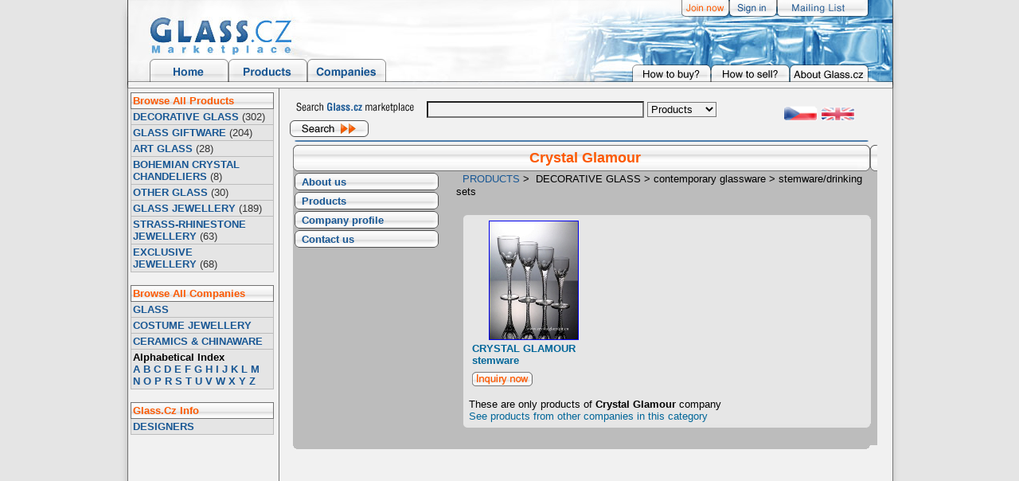

--- FILE ---
content_type: text/html
request_url: https://glass.cz/profile_group.asp?idag=001018001&b1=359&lev=3&lang=en&idcomp=3071
body_size: 4777
content:

<HTML><HEAD><TITLE>GLASS.cz Market Place - czech (bohemian) crystal glass, glass beads and jewellery manufacturers and exporters</TITLE>
<META NAME="ROBOTS" CONTENT="INDEX,FOLLOW">

<meta NAME="Keywords" CONTENT="bohemia; crystal glass; art glass; glass; chandeliers; crystal chandeliers; glass gifts; jewellery; jewelry; manufacturers; glass flowers; glass figures; glass engraving; costume jewelry;">
<meta NAME="Description" CONTENT="bohemia; crystal glass; art glass; glass; chandeliers; crystal chandeliers; glass gifts; jewellery; jewelry; manufacturers; glass flowers; glass figures; glass engraving; costume jewelry;">
<meta http-equiv="Content-Language" content="cs">
<meta http-equiv="Content-Type" content="text/html; charset=windows-1250">
<meta NAME="Category" CONTENT="homepage">
<meta NAME="Locale" CONTENT="cz">
<link rel="stylesheet" type="text/css" href="styles.css">
</HEAD>
<BODY bgColor=#ffffff leftMargin=0 topMargin=0 marginheight="0" marginwidth="0" >
<table width="987" border="0" align="center" cellpadding="0" cellspacing="0">
  <tr>
    <td valign="top"> 
      <table width="986" border="0" align="center" cellpadding="0" cellspacing="0" bgcolor="#FFFFFF" background="pic/hlavicka/new/a_back2.gif">
        <tr> 
          <td align="right" valign="top" width="709" height="*">&nbsp;&nbsp;&nbsp;</td>
          <td width="60"><a href="join.asp?lang=en"><img src="pic/hlavicka/new/join_en.gif"  width="60" height="21" border="0"/></a></td>
          <td width="60"><a href="sign.asp?lang=en"><img src="pic/hlavicka/new/sign_en.gif" width="60" height="21" border="0"/></a></td>
          <td width="85" background="pic/hlavicka/new/a2.gif"><a href="ereg.asp?lang=en"><img src="pic/hlavicka/new/inquiry_en.gif"  width="85" height="21" border="0"/></a></td>
          <td width="72" background="pic/hlavicka/new/a2.gif">&nbsp;</td>
        </tr>
      </table>
      <table width="986" border="0" cellpadding="0" cellspacing="0" align="center">
        <tr>
          <td><img src="pic/hlavicka/new/glass2.jpg" width="986" height="48"></td>
        </tr>
      </table>
      <table width="759" border="0" align="center" cellpadding="0" cellspacing="0">
        <tr>
          <td width="95"><img src="pic/hlavicka/new/b1.gif" width="41" height="37"/></td>
          <td width="109"><a href="default.asp?lang=en"><img src="pic/hlavicka/new/home.gif" onmouseover="src='pic/hlavicka/new/home_over.gif'" onmouseout="src='pic/hlavicka/new//home.gif'" width="99" height="37" border="0"/></a></td>
          <td width="121"><a href="group.asp?lang=en&cat=1&lev=0"><img src="pic/hlavicka/new/products_en.gif" onmouseover="src='pic/hlavicka/new/products_over_en.gif'" onmouseout="src='pic/hlavicka/new/products_en.gif'" width="99" height="37" border="0"/></a></td>
          <td width="7"><a href="comp.asp?cat=2&lang=en"><img src="pic/hlavicka/new/Companies_en.gif" onmouseover="src='pic/hlavicka/new/Companies_over_en.gif'" onmouseout="src='pic/hlavicka/new/Companies_en.gif'" width="99" height="37" border="0"/></a></td>
          <td width="309"><img src="pic/hlavicka/new/b22.jpg" width="309" height="37"/></td>
          <td width="7"><a href="help-buyen.asp?lang=en"><img src="pic/hlavicka/new/buy_en.gif"   onmouseover="src='pic/hlavicka/new/buy_over_en.gif'"   onmouseout="src='pic/hlavicka/new/buy_en.gif'" width="99" height="37" border="0"/></a></td>
          <td width="7"><a href="help-sellen.asp?lang=en"><img src="pic/hlavicka/new/sell_en.gif"   onmouseover="src='pic/hlavicka/new/sell_over_en.gif'"   onmouseout="src='pic/hlavicka/new/sell_en.gif'" width="99" height="37" border="0"/></a></td>
          <td width="7"><a href="help-abouten.asp?lang=en"><img src="pic/hlavicka/new/help_en.gif"    onmouseover="src='pic/hlavicka/new/help_over_en.gif'"   onmouseout="src='pic/hlavicka/new/help_en.gif'" width="99" height="37" border="0"/></a></td>
          <td width="102"><img src="pic/hlavicka/new/b3.gif" width="42" height="37"/></td>
        </tr>
      </table>
      <table width="986" border="0" align="center" cellpadding="0" cellspacing="0">
        <tr> 
          <td height="2"><img src="pic/hlavicka/search_back2.gif" width="986" height="6"/></td>
        </tr>
      </table>
    </td>
  </tr>


<table width="987" border="0" align="center" cellpadding="0" cellspacing="0">
  <tr>
    <td valign="top"> 
       <table width="987" border="0" height="600" align="center" background="pic/back2.gif" cellpadding="0" cellspacing="0">
        <tr> 
          <td height="2" width="21" align="left">&nbsp;</td>
          <td height="2" width="205" valign="top" align="left">
          <img src="pic/hlavicka/spacer.gif" width="1" height="4"/>
             
               <table width="180" border="1" class="glass_menu">
                  <tr> 
                    <th><b>Browse All Products</b></th>
                  </tr>
                 
                  <tr> 
                    <td><b><a class="glass_link" href="group.asp?idag=001&lang=en&cat=1&lev=1&name=DECORATIVE GLASS">DECORATIVE GLASS</a></b>&nbsp;<font color="#333333">(302)</font></td>
                  </tr>
                  
                  <tr> 
                    <td><b><a class="glass_link" href="group.asp?idag=002&lang=en&cat=1&lev=1&name=GLASS GIFTWARE">GLASS GIFTWARE</a></b>&nbsp;<font color="#333333">(204)</font></td>
                  </tr>
                  
                  <tr> 
                    <td><b><a class="glass_link" href="group.asp?idag=003&lang=en&cat=1&lev=1&name=ART GLASS">ART GLASS</a></b>&nbsp;<font color="#333333">(28)</font></td>
                  </tr>
                  
                  <tr> 
                    <td><b><a class="glass_link" href="group.asp?idag=004&lang=en&cat=1&lev=1&name=BOHEMIAN CRYSTAL CHANDELIERS">BOHEMIAN CRYSTAL CHANDELIERS</a></b>&nbsp;<font color="#333333">(8)</font></td>
                  </tr>
                  
                  <tr> 
                    <td><b><a class="glass_link" href="group.asp?idag=005&lang=en&cat=1&lev=1&name=OTHER GLASS">OTHER GLASS</a></b>&nbsp;<font color="#333333">(30)</font></td>
                  </tr>
                  
                  <tr> 
                    <td><b><a class="glass_link" href="group.asp?idag=006&lang=en&cat=1&lev=1&name=GLASS JEWELLERY">GLASS JEWELLERY</a></b>&nbsp;<font color="#333333">(189)</font></td>
                  </tr>
                  
                  <tr> 
                    <td><b><a class="glass_link" href="group.asp?idag=007&lang=en&cat=1&lev=1&name=STRASS-RHINESTONE JEWELLERY">STRASS-RHINESTONE JEWELLERY</a></b>&nbsp;<font color="#333333">(63)</font></td>
                  </tr>
                  
                  <tr> 
                    <td><b><a class="glass_link" href="group.asp?idag=008&lang=en&cat=1&lev=1&name=EXCLUSIVE JEWELLERY">EXCLUSIVE JEWELLERY</a></b>&nbsp;<font color="#333333">(68)</font></td>
                  </tr>
                  
               </table>
               <p></p>
               <table width="180" border="1" class="glass_menu">
                  <tr> 
                    <th><b>Browse All Companies</b></th>
                  </tr>
                  <tr> 
                    <td><a class="glass_link" href="list/skup.asp?co=1&level=2&lang=en&pid=17"><b>GLASS</b></a></td>
                  </tr>
                  <tr> 
                    <td><a class="glass_link" href="list/skup.asp?co=3&level=2&lang=en&pid=18"><b>COSTUME JEWELLERY</b></a></td>
                  </tr>
                  <tr> 
                    <td><a class="glass_link" href="list/skup.asp?co=2&level=2&lang=en&pid=19"><b>CERAMICS &amp; CHINAWARE</b></a></td>
                  </tr>
                  <tr> 
                    <td><b>Alphabetical Index</b>
                    <br/>
                   <a class="glass_link" href="list/skup.asp?co=search&jak=2&lang=en&p1=a&pid=21"><b>A</b></a> <a class="glass_link" href="list/skup.asp?co=search&jak=2&lang=en&p1=b&pid=22"><b>B</b></a> <a class="glass_link" href="list/skup.asp?co=search&jak=2&lang=en&p1=c&pid=23"><b>C</b></a> <a class="glass_link" href="list/skup.asp?co=search&jak=2&lang=en&p1=d&pid=24"><b>D</b></a> <a class="glass_link" href="list/skup.asp?co=search&jak=2&lang=en&p1=e&pid=25"><b>E</b></a> <a class="glass_link" href="list/skup.asp?co=search&jak=2&lang=en&p1=f&pid=26"><b>F</b></a> <a class="glass_link" href="list/skup.asp?co=search&jak=2&lang=en&p1=g&pid=27"><b>G</b></a> <a class="glass_link" href="list/skup.asp?co=search&jak=2&lang=en&p1=h&pid=28"><b>H</b></a> <a class="glass_link" href="list/skup.asp?co=search&jak=2&lang=en&p1=i&pid=29"><b>I</b></a> <a class="glass_link" href="list/skup.asp?co=search&jak=2&lang=en&p1=j&pid=30"><b>J</b></a> <a class="glass_link" href="list/skup.asp?co=search&jak=2&lang=en&p1=k&pid=31"><b>K</b></a> <a class="glass_link" href="list/skup.asp?co=search&jak=2&lang=en&p1=l&pid=32"><b>L</b></a> <a class="glass_link" href="list/skup.asp?co=search&jak=2&lang=en&p1=m&pid=33"><b>M</b></a><br/>
                    <a class="glass_link" href="list/skup.asp?co=search&jak=2&lang=en&p1=n&pid=34"><b>N</b></a> <a class="glass_link" href="list/skup.asp?co=search&jak=2&lang=en&p1=o&pid=35"><b>O</b></a> <a class="glass_link" href="list/skup.asp?co=search&jak=2&lang=en&p1=p&pid=36"><b>P</b></a> <a class="glass_link" href="list/skup.asp?co=search&jak=2&lang=en&p1=r&pid=37"><b>R</b></a> <a class="glass_link" href="list/skup.asp?co=search&jak=2&lang=en&p1=s&pid=38"><b>S</b></a> <a class="glass_link" href="list/skup.asp?co=search&jak=2&lang=en&p1=t&pid=39"><b>T</b></a> <a class="glass_link" href="list/skup.asp?co=search&jak=2&lang=en&p1=u&pid=40"><b>U</b></a> <a class="glass_link" href="list/skup.asp?co=search&jak=2&lang=en&p1=v&pid=41"><b>V</b></a> <a class="glass_link" href="list/skup.asp?co=search&jak=2&lang=en&p1=w&pid=42"><b>W</b></a> <a class="glass_link" href="list/skup.asp?co=search&jak=2&lang=en&p1=x&pid=43"><b>X</b></a> <a class="glass_link" href="list/skup.asp?co=search&jak=2&lang=en&p1=y&pid=44"><b>Y</b></a> <a class="glass_link" href="list/skup.asp?co=search&jak=2&lang=en&p1=z&pid=45"><b>Z</b></a>
              </td>
                  </tr>
               </table>
               <p></p>
               <table width="180" border="1" class="glass_menu">
                  <tr> 
                    <th><b>Glass.Cz Info</b></th>
                  </tr>  
               
                 
                  <tr>
                   <td>
                    <a class="glass_link" href="list\frame.asp?co=design_en.htm&pid=7&lang=en"><b>DESIGNERS</b></a>
                   </td>
                  </tr>
                   
         </table>
        
          </td>
          <td align="left" valign="top" width="712">
           <table cellpadding="0" cellspacing="0" border="0">
           <tr>
            <FORM ACTION="group.asp?s=1&lang=en" METHOD="POST" name="sform">
              <td valign="bottom" width="620">
              <img src="pic/hlavicka/search_back022_en.gif" width="172" height="30"/><input type="text" name="text" size="32" maxlength="100" >
              <select size="1" name="cat">
               <option value="1">Products</option>
               <option value="2" >Companies</option>
              </select>
              <a href="javascript:void(sform.submit())"><img src="pic/hlavicka/search_en.gif"  onmouseover="src='pic/hlavicka/search_over_en.gif'"   onmouseout="src='pic/hlavicka/search_en.gif'" width="99" height="24" border="0"/></a>
              </td>
              <td align="left">
              <img src="pic/hlavicka/spacer.gif" width="1" height="3"/><br/>
              <a href="default.asp?lang=cz&cat="><img src="pic/hlavicka/cz.gif" onmouseover="src='pic/hlavicka/cz_over.gif'"   onmouseout="src='pic/hlavicka/cz.gif'" width="43" height="21" border="0"/></a>&nbsp;<a href="default.asp?lang=en&cat="><img src="pic/hlavicka/uk.gif" onmouseover="src='pic/hlavicka/uk_over.gif'"   onmouseout="src='pic/hlavicka/uk.gif'" width="43" height="21" border="0"/></a>
              
              </td>
             </FORM>
              </tr>
             <tr>
              <td colspan="2" height="10"><img src="pic/hlavicka/blueline2.gif" width="735" height="4"></td>
             </tr>
           </table>
           
           
           
           
           
     


  




     <table width="725" border="0" cellpadding="0" cellspacing="0">
              <tr>
                  
                 <td>&nbsp;</td> 
                <th colspan="3" background="pic/profil/mainbut.gif" height="33" align="center" valign="middle"><b><font face="Arial, Helvetica, sans-serif" color="#FC5900" size="4">Crystal Glamour</font></b></th>
              </tr>
              <tr>
                 <td >&nbsp;</td> 
                <td bgcolor="#BCBCBC" width="187" valign="top" align="left"> 
                  <table width="185" border="0">
                    <tr> 
                      <td background="pic/profil/but.gif" height="22" align="left" valign="middle">&nbsp;&nbsp;<font face="Arial, Helvetica, sans-serif" size="2"><b><font color="185794"><a href="profile_about.asp?idcomp=3071&lang=en"><font color="#185794">About us</font></a></font></b></font></td>
                    </tr>
                    <tr> 
                      <td background="pic/profil/but.gif" height="22" align="left" valign="middle">&nbsp;&nbsp;<font face="Arial, Helvetica, sans-serif" size="2"><b><font color="185794"><a href="profile_prod.asp?idcomp=3071&lang=en"><font color="#185794">Products</font></a></font></b></font></td>
                    </tr>
                    <tr> 
                      <td background="pic/profil/but.gif" height="22" align="left" valign="middle">&nbsp;&nbsp;<font face="Arial, Helvetica, sans-serif" size="2"><b><font color="185794"><a href="profile.asp?idcomp=3071&lang=en"><font color="#185794">Company profile </font></a></font></b></font></td>
                    </tr>
                    <tr> 
                      <td background="pic/profil/but.gif" height="22" align="left" valign="middle">&nbsp;&nbsp;<font face="Arial, Helvetica, sans-serif" size="2"><b><font color="185794"><a href="profile_cont.asp?idcomp=3071&lang=en"><font color="#185794">Contact us</font></a></font></b></font></td>
                    </tr>
</table>
                </td>
                <td bgcolor="#BCBCBC" valign="top" align="left"><img src="pic/profil/spacer.gif" width="18" height="1"/></td> 
                <td bgcolor="#BCBCBC" width="529" valign="top" align="left"> 
              
                  

                
            <table width="513" border="0" cellpadding="0" cellspacing="0" height="25">
              <tr>
                <td valign="top">&nbsp;<a href="profile_prod.asp?idcomp=3071&lang=en"> <font face="Arial, Helvetica, sans-serif" size="2" color="#185794">PRODUCTS</font></a>
            
             <font face="Arial, Helvetica, sans-serif" size="2" color="#000000">>&nbsp;</font> 
             
             <font face="Arial, Helvetica, sans-serif" size="2" color="#000000">DECORATIVE GLASS</font><font face="Arial, Helvetica, sans-serif" size="2" color="#000000"> > </font>
             
             
             <font face="Arial, Helvetica, sans-serif" size="2" color="#000000">contemporary glassware</font><font face="Arial, Helvetica, sans-serif" size="2" color="#000000"> > stemware/drinking sets
             </font></td></tr>
            </table>
            
            
            <table width="513" border="0" cellpadding="0" cellspacing="0" align="center">
              <tr> 
                <td valign="top" align="center"> 
            
		             <table width="500" border="0" height="16">
			        <tr> 
                      <td><font face="Arial, Helvetica, sans-serif" size="2" color="185794">&nbsp;&nbsp;

</td>
</tr>
</table>                  

<table width="513" border="0" cellpadding="0" cellspacing="0">
                    <tr> 
                      <td height="6" align="center" valign="middle"><img src="pic/profil/tup.gif" width="513" height="6"></td>
                    </tr>
              <tr>
                      <td background="pic/profil/b2.gif" align="center" valign="top"> 
                        
                        <table width="500" border="0" cellpadding="1" cellspacing="1">
                      
                          <tr> 
                      
                          <td width="163"> 
                              <table width="163"  border="0" cellpadding="0" cellspacing="0">
                                <tr> 
                                  <td valign="top" align="center" height=100> 
                                   <a href="profile_detail.asp?idprod=1036&idcomp=3071&lang=en&uid="><img src="pict.asp?id=2002" border=1></a><br>
                                    <table width="162" border="0" height="35">
                                      <tr><td><a href="profile_detail.asp?idprod=1036&idcomp=3071&lang=en"><font color="#006699" face="Arial, Helvetica, sans-serif" size="2"><b>CRYSTAL GLAMOUR stemware</b></font></a>
                                      <tr> 
                                        <td valign="middle" height="16"><a href="inquiry.asp?idprod=1036&lang=en" target="_blank"><img src="pic/profil/inquirynow_en.gif" border="0"></a>
                                        </td>
                                      </tr>
                                    </table>
                                  </td>
                                </tr>
                              </table>
                             
                            </td>
                       </tr>
                          <tr> 
                      
                       </tr>
                          <tr> 
                      
                       </tr>
                          <tr> 
                      
                       </tr>
                          <tr> 
                      
                       </tr>
                          <tr> 
                      
                       </tr>
                          <tr> 
                      
                       </tr>
                          <tr> 
                      
                       </tr>
<tr>
<td colspan=3 align=left><font color="#000000" face="Arial, Helvetica, sans-serif" size="2">These are only products of <b>Crystal Glamour</b> company</font><br/><a href="group.asp?idag=001018001&lev=3&lang=en&b1=359&cat=1"><font color="#006699" face="Arial, Helvetica, sans-serif" size="2">See products from other companies in this category</font></a> 
</tr>
                        </table>
                      </td>
                    </tr>

                    <tr> 
                       <td height="6" align="center" valign="middle"><img src="pic/profil/tdown.gif" width="513" height="6"></td>
                   </tr>
                  </table>
	             <table width="500" border="0" height="16">
			        <tr> 
                      <td><font face="Arial, Helvetica, sans-serif" size="2" color="185794">&nbsp;&nbsp;

</td>
</tr>
</table>                  

                </td>
              </tr>
          </table>
          
                  
                   
                </td>
                
        </tr>
        <tr>
              <td>&nbsp;</td> 
               <td height="8" colspan="3" valign="top"><img src="pic/profil/tdownbig.gif" width="725" height="5"></td>
        </tr>
      </table>

 </td>
         <td height="2" width="38">&nbsp;</td>
       </table>
             <table width="987" border="0" height="20" align="center" background="pic/back2.gif" cellpadding="0" cellspacing="0">
      <tr><td>&nbsp;
      </table>
      <table width="986" border="0" align="center" background="pic/footer2.gif" height="55" cellpadding="0" cellspacing="0">
        <tr> 
          <td align="center" valign="top"> 
            
      <table width="947" border="0" align="center">
        <tr> 
          <td align="center"><a href="default.asp?lang=en"><font face="Arial, Helvetica, sans-serif" size="2" color="#000000">Home</font></a></td>
          <td align="center"> <a href="group.asp?lang=en&cat=1&lev=0"><font face="Arial, Helvetica, sans-serif" size="2" color="#000000">Products</font></a></td>
          <td align="center"><a href="comp.asp?lang=en"><font face="Arial, Helvetica, sans-serif" color="#000000" size="2">Companies</font></a></td>
          <td align="center"><a href="help-buyen.asp?lang=en"><font face="Arial, Helvetica, sans-serif" size="2" color="#000000">Want to buy?</font></a></td>
          <td align="center"><a href="help-sellen.asp?lang=en"><font face="Arial, Helvetica, sans-serif" color="#000000" size="2">Want to sell?</font></a></td>
          <td align="center"><a href="help-abouten.asp?lang=en"><font face="Arial, Helvetica, sans-serif" color="#000000" size="2">Help</font></a></td>
          <td align="center"><a href="sign.asp?lang=en"><font face="Arial, Helvetica, sans-serif" size="2" color="#000000">Sign in</font></a></td>
          <td align="center"><a href="join.asp?lang=en"><font face="Arial, Helvetica, sans-serif" size="2" color="#000000">Join now</font></a></td>
          <td align="right" width="200"><font face="Arial, Helvetica, sans-serif" size="2" color="#CC3300">(c) 2025 Glass.Cz</font><script>
  (function(i,s,o,g,r,a,m){i['GoogleAnalyticsObject']=r;i[r]=i[r]||function(){
  (i[r].q=i[r].q||[]).push(arguments)},i[r].l=1*new Date();a=s.createElement(o),
  m=s.getElementsByTagName(o)[0];a.async=1;a.src=g;m.parentNode.insertBefore(a,m)
  })(window,document,'script','//www.google-analytics.com/analytics.js','ga');

  ga('create', 'UA-11357646-1', 'glass.cz');
  ga('send', 'pageview');

</script>
</td>
        </tr>
      </table>
          </td>
        </tr>
      </table>

  
     </td>
  </tr>
</table>        
</BODY></HTML>   


--- FILE ---
content_type: text/html
request_url: https://glass.cz/pict.asp?id=2002
body_size: 22224
content:
���� JFIF  ` `  ��Exif  II*         �               �   1    �   2    �              �       
  i�    �  �   �   �	    H      Canon Canon PowerShot G5  Picasa 3.0  2007:02:22 23:32:28 �                                                                                                                                                                                                                                                                                                                                                                                                                                                                                                                                                                                                                                                                                                                                                                                                                                                                                                                                                                                                                                                                                                                                                                                                                                                                                                                                                                                                                                                                                                                                                                                                                                                                                                                                                                                                                                                                                                                                                                                                                                                                                                                                           �    0220�    �	  �    �	  �     �
    �	  �    �	  �
    
  
�    
  |� �  
  ��   �   �    0100�    ��  �    o   �    �   �    �  �    �   � !   �  �       �   �  �	    0      2007:02:22 23:32:28 2007:02:22 23:32:28  P     (           �         .   ����     ����  !   ����      2���      R���     ]�" 	      r���       )     ����       �     ����    \            ����                 ������   i � ��         ��  
 
  ��   ������ �� B       e j                                        ������      CRW:High definition CCD image   Firmware Version 00.00           ,,�8���g��G��!!c��J�"�0         
   ��                                                                                                                                                                                                                                                                         ` �    �(   15f99563dceecd315aed55fc09f4801a �                                                                                                                                                                                                                                                                                                                                                                                                                                                                                                                                                                                                                                                                                                                                                                                                                                                                                                                                                                                                                                                                                                                                                                                                                                                                                                                                                                                                                                                                                                                                                                                                                                                                                                                                                                                                                                                                                                                                                                                                                                                                                                                                          �� Photoshop 3.0 8BIM      �� C �� C��  � o" ��           	 
�� ;   ! 1"A	2Q#Baq
$3C�%Rbr�����             �� 9 	    !1A Q"aq��2B���#Rb����34Cr�����   ? �Θ'�o�@R�|Ɔ� ��ƈW��%�������� �{�4u�$� 7����`�	����H��:����oF�H#���A� �ܟ:ߝϭcڥWү�������u����	ZV6������ם������·�����z�^�=h���~��������t �'_��i!�m?n������ ��� ����f������O� o[�{F�ǝ�_���֍#���ؽ����� i#���~�۲��<����9�'�d��6p�7���%��ZK�rv�N�$�[j���o�����}ʦ��w ϒH#��N�i�!E$):���h�g��oo��UN���疱�XϷ�s�;.�J]P_rTt6U�t|�� �ٰ�Р;���JIt����N���|�����y#��.�t�R� ���� O�@�W���N�o�a�%�,���F��yߕh��� Q�����+ ��W�Y������ܼ���ޟ��� �����W� TS��X2��[� �$�:����>v;��$0�<����4�kz=��� �ƒO�fε��#s��(��k_��:�?p����
�K1[g�#��z�V�����uս�4��AW����|�#c{V�||�(�{��.�4��;�y�.���XdT�ٵ:�uNJ��y2k+Wz����$��5%2�sX��_ێ�RIw�(hm$x�Oow�?Z։��YZ1޿z��[�o��qNh��Wo�X�xh��>�%]���!Z�]��e�\%my�|;�}*:�[owp���;������mKκ{��R��Me��m�2�⨥���8�i.:v�o-���t�)eY�q)*푃I�����68X���[���v��!a�2�����U�w�쀄�|k`�����褜�2�ڜ�#j) ��D���$�I x��%яX���ϝ�}4O�ǳ�8�g���YsW��c5a��ܛ���,Q*W6$����i���(i����8�ry�Y��2X�&����V��'��'����\Ӟ�1.�8����r4ӏH���g19[O�"]-LX�l�r��FrJ��Ev|D�)R��]i<�իKzV%�p�)e9�T%(w$v��NTt�!]����(
��Kj��+o�'���=�7�����퇦�Dԣ{;������N���H���k^�������_�u�_�G�Ǐ�b9{���m����B����H��I� ׍c�-������#`�l,��r^C�>@�鱤H��q��-m�������QkE:�h���̰�N=,H�y��q��O�!�S����LLm�w���	���uӳ}pW�������G�^G�p h�z��m�{�Jܒ;�(�l��>Ǔ���Tg\a�x1��oN�ӡZ���oj��vw���r�8ږӉy���ۉ[j�AJIG��k��]Pm�4=����3�������c�Wh�*	P$�x��:>5䔟��!i�'�N����n��|������m�d=�߿~HVԒ7��	*��<�:��+�M}�?�I*��ڎ�W�|k��pR�U��ۿ��\c�В��c�������,����;Ə����:Qk]�<��{ �'��R��+ƾw����w�[�~���@h�o�>~u�����f�ɵ���vA��������5�I������_�� ]����V+u�����������*� ��`��*'[Ǐ ���IG�`u��/�:��l��m��\�G0�L��ܼ��rkv�[`)/9%�.CvKe)^جwgL�zhh�ĩ-(=��Oj����I�<i ���	֦���]e�l�M�̨nh���8�F*��;��}���C��XN�Y*M]}�0L;kz�͒���BVo(�7\��|>�stuI1�UЖ=�W�U�s�Q�sL��F����wM��G��F�ə�!)�����IQS}�:�������o˷\|����;L��L����}���	+bDIb8�ˉKͶ�eK� �o������B�&q�Py�`�w���T�,0�U����L
�h9ESc%UˣDܗ�a�{�q��C"TF�<��!u-G���G��T�G��M�,�'5���_�,Bjl$WW��m�oZ[��]d���%�:�v�g������/�2lE�]�>�{L7JV)��绎�,��� �����X;.�ƥ��y��M;SQ�,��S�	w!nFz:T�HA:#F�csw�2}�ڒJ]#�h�	$G��x�K����x��^�1�}�n~wԗ$L� Bv�|��s,? ��7�292-�1�x��k"�_��.]��&�;�3X�1����2t���y�l�Զ^}��!*z4�l��q\-�%���N!HZ��=*W!�(��e\�<��8��He�,��<]}�՝g|�����t��Hs�����w���>7^�?涗�S������3x�!����n_ůn��b�n��w4_J��β���RrHi-}S�P��9.� �&\5˱���Ņk
t��B[R��$�^�}��
y��y�8��Oj:9��>ϻ�l�P��fWȇ.,{�FӒ���%s�ZC3�\��'-
IK�HbK*mhSK��'rr�T\�[�����6FR
����,��^q��̗=�"�yN*\B�{�����aN���HP׺{��� ����ə�et�1'a��1:15�XOh�r�X���e��p�� H@XOz��}��a��srյ�$����}�@�+C�'GZ(T|�ن[�\�P�%ciRC�.��G����Z�R��y��7�R�AQJP-F ���p�"9�
�nP�H� ����v�t��~�C�/.xϏ-r+,o�0\N��r�ň����5Ҭ�5{aG\��<�,h��e�Җ���RֲT|o}�䍑�HN���$�d~��NA�$�TK�[�iGV�YJeQR�R�2��ҽ�ѽȅ�cˆĖ��Ri�Ԅ�osx�=֜ ���K�(�zw��O�� ����h����UT2X��S�n��+|�a����G�k�s��Gv�  G��|�$���)؊��I*B~�oGD�
A�+ZQ�����z�s7���>9HE�ٕ.����c�S�4�Xi�4ĕ!Դ�_j�N�*��-��:�����5��A �'{ߍ}�v@%[$���yM��M���/���x���VM��o)]Ym^X���P		Q� � 5�i)>I��@���<[(R맵t	�2ƙ�d9m��1fG��z3��2y�y����Sz��I��(�iҗ��'i*�<�vI#[�g*;	�Rԕ(���) x޾⟑������'��pҿ������p���ɷom�o�[׃�W������%q��L���<}�rU�E���1+	��l"�,�p��(�n<YVS,��m���m�8��h��\ߨo��zH�{����ܻ��N^�k����"ϲ�l{k3�bĵˬ�\g&b��Zϫ�L��.M�? D'�ż�B�w%��R��C9TK6��<F�&��Ssa2$�;�8�[k���aK��L�}-̖�#QX�M����䞵y?�,�s:���� �vKj�l��9N7�������j�kx��Xu�ݝ�3q�1�5��BO�k|~���Q���l�(�"^�H1�m]u��֌tYT��Hۙ`��1St���n4�s����mX��xE�v\��c��ҝ�e3>�6�?ԽɈ�ss!�y��d��rG t���\A̶����p�~�����WU,8��mm�[��Qi����o�1�Y���N�a�r�N����tw�� ��R~�6�����\�� �7�sa���N�M��Vg�E�J�l�uB��m�Ow�\���"u�/`!��w����J��d�1|�� ���������a(�ȣ�$J<H��.J��uQ�� ,���l-Vw���Ԥ��z�9�1�����=	�{=��X=�t���rt�D��m�.CX�	Ǭ&]di1z���w��۹������A]��[�+�do'&CV��C�b�6���"�e���D�
�l�Z������Dt���?^W���p��`�c�q�/�(1�
�"�lnf�;��+�@�sy2����Ĭ��k��T͍uTxVx��Kጮ%K�X�q��i�ȋ�솯q���Bh��9c6�U�uYu�&5��R�f�J�t5e�����;eOuv��ʹ������j��4��e��(�
�U�*�-y7&���/f�!��%.��Ȍ�jэ�]ͽ[�r%���\����Im,]*�������E�K�q�#���8�ncv�0�ky+.ƠM�/I%�T�n?cN��&��kjv�#��n���	�Oҗ�9�G�q���Z���u�Ƹ�k�0\V��r�����s��<�"g#��q��3�������s�$��Z��g�n�� ����/l*r;ZL�*Ţ��ɹ�z`�&���o\�O�:�-f���]�1�UaW���u7YX�a���	H���E��H���^���� 
��i�� �\Y��=N��5�`X[i�B���)��H˒�F����TʝS�� ���l�:]B؊�O��QXV�AI �w� ;����u=D8��#��W�&r�e�p�4���u[�s�M�Hr}�|Z��Vp�vc�Ԛb�u�\�],E\rN^���ZM��b�}\��'��m�vt����#���nU�ڢDZ�T)�_n��W����Q~,H�!@ߪ��6l�sU��]�+��U��l��+۩wO��W&s3-����s��ZBP��.F��a���0�Ql#��A�鋴�IY��HP)�*>N�yG�y�I=ɷIT�\\[4�ƶUE�*d���#ʆ�EX-E<x��ѣ�D���I���]Q���VˏE�Þ��/ �[�B�w�G�(�R�w�N�t
}���e�)������߷[ %� �{���~��Yc��C�AZ��	(�p�EJֈ��;I��ȉRT�������6~6F���xמ�QJ%�i.�I�J{��
~�읣i���k��z��)8���.	z�'� �*OohOw�	ּ�;v;@:=i�^�咏������f�뇧��[Ī_ӑG��a�����b5l��%ÿƤ�O�d�y^=�)f@�n�"P��t�*L�FTh� �Z&G��r'�swP�R�_d�I4�j�����EK	�&Z]]���o�;m&U�����������4�&��h�vK`�%-��kd��%�K���Imǣ�IP��g������?�{�s崑f�9��+(n��)��-���X���be�%n�����{�%�䧡� |�uk�iB���ث
�qϛ��hjGI�X�[s����z�����]�������J�G�_ �|zӹ�UE�~�'<�$����e4L�#2��\Y��%�Ȩ�r�M�m��"ex���D��0���|��s�(�<��(($�p��>�	=����P�ȧ��ƣ��e	b\���C��!�S���ĺ�s�ĵʧ��"ɏt���^�Kq�t�-H����3CV�SU��.1F29y���8����'	��R�Mg.>]F2|�����6I���f�P3$�vƁ
�b=̦�.�+�)Pm}S�t?cKOh��ȚYp$�	�T@PX�D����t�$�OUƴ�\dL>���.l$;NDa3��+,c}
��z	�:��&�� �GӚ�ҝ�9:kN>b��\�����RRR��,x*����'GN���n@4�t^��Y��SFr�!*�+��x9���� �-�8K������m�5�,���-Qu��ZB�2����JU�eP�>ヵk&� -����T����o���I�79��jU��[��E�}�`!��dLqo���|��mNiD)-��-�x��Z�Y׬8s�,�?�ۓ���=!�fE� ռ(�+���8�ʬ��\Lڹ���1��j���&l���군�e)���alv��;{���$'���O���>Q�X��jv��ɀs��e0U�U��;�CO�z�-1������e�����u��\R�!�cw�B�Ua3�gH����F Ĉu��.o�)o��mrl+-e���N=3鰥F�4��o�>�8޶�2��)i�rQ�Q�����qW�ÏK�-���0�!̬ȳYj�h�&I������c���.-Z�V8����
r� r-4��[j�#Q2���p��5
u�tIJz���6$<j"<��Vc;m�is�'ӏN4M�2r|K�#V\�gl�>~5�L��A�ul�"j�*r���Q�S[��MǓp�0y��k�8�g��Y�iH��S������	iJRV:dp���\^;eWb5��4UP��H�)����D����-�+�%��2ِ����i����L5�ȍOw@��I w��w��J{�6$�}��Os�w'��"�
:�h!�*� �>�ѭ��C+>�9I
!Rh��X�{��;�))�wϏ�hz����6�@	?Us�7�L�����F�2nm����r�h�����~���H�񠝟?w����O�3ƻ�@4T� ?�@�
����P l� ���Ԥ��G��		���#��O�����j�����w�P��kq���:�n��u�ޘ�����M8�@mre:�4�)aȏWRL���ּ���������<І��� N��J�s=�ƭn������S(�\+0ˉ�]!������֮Ж�Rτ�z~�p��T]CvG��cI�+�V�2
y4y_�����s؋h���-�e&T�q�>;�L���ĩOwQ�=���"s��y����9��60h�L�~��/Ŭ���Z�'^�l���R�$������b�!�ƽG�(�����tٜ��Bs3��3�m/m���%?�B�.<¥��gX�͍k��)�����Љq�[�W!��}N��;�ro2� �<�>����#T�Wv��鎈`'�G���HJ�h��Gp��C�_n�<zR���ޢ�;HmOm�3��5NG�80�7q�y2�6�N��B��jD	�`Ύ�I.���r7���i�����y
������f5BƟ����^�ɩ&�D�N�]�QM
��7�G������ZqמC[#���X�!�r��9�i�`a��ke�j�e�l!���m�f?
��3U��Į��u�nCK^����	
���NiL�}ǧj�B0nAcBҕ���ӹ�+������5�LrDץ�g�}��iU��!�8�;u�\:��,T����ƞ�����i��e��Q�%���w�R	I;����߁����zP�y�5o*���?o�r�>Ķ��ƙ�~7�|��y+dm��UL(�x����u�����<�^�$b��*��XA���-U|�&ES�(�Ƅ��մ��yRڕ$y��{�$OV��m�n���N�eE� ���g��毟z��Kg���n��<�YyNIf�z��yE�nk$&;%pL��7P�vؕ�(�Ɋ`�kj|{e*���t�Vu�T�x��]��%�<��z�����zU�����N�1h����j��z��-���
9u��+ũVh��n�R�zo�ֹ)	i�z�����	>U��O�mI�Q;��l�Q�5�[%�y��.�N2�}%0|�mT�7�o=V�S��7��䄀�(�QZրWK.ɵ��%K	C�{���w�i�XY���.�2lW���)2�VDf��aC0r�s�DEU|U}[�%ϛeL*�m��N�N�[ɺ�������my����?"��IJ~�F�K=�SiH;'�$���_oa�>��~3p̚��W`�^�O"�cS��f��T�Zʨ��E���e̎��_�N�uT��l]m-D�dF.�nK�����'GV��C>}Q6��OK�B����ۯ�� �����)Q � �7�]y���$�^7� א�R����w�6H�l���@�y�J�p!?z������v���	ӊ	R��x ����	҂Ɛ6����FLG$��X�wM�8�	�۽߱e{Wא:�'���`[
� �'�y*:�|��|�y�}0�_qwP<uq�|ņV��L�������c݅)��,km�%��Q]U�e���U�53�6��#�%� ��w*:�B7� ;��h�ۿ:��ڶ����Igl�萟%:րe_��<(h�땫9F]�����jʺ��X��g��.<�<���۝"���lC�n���'�����1�0n4���� �:Ͱ��
ŭ�LO�k�8�0�o�,�!F���7�%�ْ�kn���zL�%�E���n꣨�0^:�x��S�\_Ÿ�mG���6�y�5\%_q.⦻.��yU�q��܎�̥�I��H������o�s��d[	�o�R�xHr]��Y5њu��Y��kqa
���<"$.�2�8b/o0`7��[b�<��W]=�;�=���"�]R<c����amZ��K�I-y~�V,�$���J�ly�<m�@�}3_KL��P�x���,��[ϿL���<j�����83�l��q� ]m�'�W����v����"eX��:�͚\��4�Fc6K��hcJ��:�Գ�o��l��9�ώpL�a�����rL2��+ʨp�^e�7�7��^��t�;wO�S#��4������@og�$�{|iD��JHIV��O�|����K��Sts̖R^J��)L׻k��\&���ͣ�<��IKq��M[C�8�������t�Lu$FR�U&6w7څ�[�Ӿ'഻BR��E+���������yG^�y;.���>��2	8t�������9u�<{e?έr˼����V�1L��ڎ�}�cYG�)�����:��n�3��ʲ������v��#R%��2�X��Wj�kCcǹ��!Ȼ����ད�ܵ���k]{n����.�ĉ�%�ʒ�y7P+�`�Q�d�� ��[�rL��C-�.�N>�b=�TS�����M]>u����|i�����������?Fsx�E*	�ƕ-m���Yֺ����iB�W	נ�d�YDM$��;a�[E-&p�)��϶v� �H�jm�ݷ�����טy�2�>�˳~%�8&ۊ�����2\��F5�����y���ң5\h��ǩ��QL��Um��<��qї`4�|?I�yo#�0��+��j��$���;��Wơ��3��X��}�4F+y
d*C�Ҙ�7r�N�G�� S=J�5R�?���/^�>Wɜ�S��,�r� �a^�3���X�y���@����Ue�"ґq��-Lo(��1��g��08��HZbr��ge���$��;.����٫��Ō�)~l�*-�bs�q�LI��|E_&s��#u]G�{�s�h�����{�	껉9�#��2j����;Udni[̬Ɲ��H���g��"���R�Z�]J^��� �|#�$�j����2�|���얡�?
��B�i�;q�F�-�����Ġ��&j�.fM�z�{i�q( �T_�7�Y$.�Nci�Hic:��yz�x��+��(�S�.^;m�sۭr
.)_�sU�۔�L�#X?u�p���8��r�7�x�Li�9���0Ǒ�_�5��^=˳�aU5�a�j>�~?�J��:5��G����~$�H2ӑ� �NK k�x�#�N�Kj���*�O-�WY�9��$���2��*�����"�B���YfKK	A=�6ڇh#H�+�ԃ޿'n�| ������ 	��$��|��3�2�G��9�òi���iu�9tu�{�ž]n�+}���ǭ����mD�P��5��#�����,��Ԩ�n�RN�OqG@v���2�\�H�a�[UD�ز���<�x>���q}vÃ�kJ����w���~5�RQ�@���Nf�6Ɲ��� �w�  ���
N�����Uc��@�1�;Ce@(����:�w����zn���q#N N�?�hl������U뛯	Z�M�,������	�Kk%V9�x��ݾq��k�>�_�%����ZvT�ku1��d*}�jbҙ԰��u�wR�i���Ԗ����)dTu[�Uۦ�69y�ܸ3����S���u�8�ϰ���	:��5���F;wck���YI�뇙 ��uC6T�]��e�0���3�.���b��|K��9DR_b?r�I��T�P_�_��q.�z��Oy��"�O<�D��[O�v���J�%���[�:̘���
�h#��O�a��u"ߌׅ�2ҽ)Yw!��=����q�W]����?s�X�����yNh�goYK(Q_p�Ƃ@�:;���{�����Uc������+�؈� ��?�=\90����O�igE�
,�H�:CS#����K`��9)� ��I
KIאN���y�Tw�+eG�[~���
H7���Ǔ���N�u�;*s@?M��w��S	���ɦJb�����r�)Qك�ĝy&'���Z�K��.K��2��ێ���Q�Տq]��F�#��-���K�ern:��*i�.�-�yn.�̍Kq�aͥ4�d<���[#�Z�g��q�hz2�3H�J�!AzR�A (��!d�G��|z����{�|�_�m�Gԟ-De��T�)��1����u��gM�&IK�Dhӊ�e���ձ��3*���A#d�� �� �IH �؝ӓnv}�����O\�Pt�����V�щy��(����Ð2z����*���B��:��+�ꋔ/-�}<e�kmÊ�$p܆h��as	���ڵ���?�`�
���kV��) x�HW�n���S�q��N껪F��`�;��]}�D�p������̠?"��������t�<�b1 Lv���Wŭ��1���2>�Iڇ�߱��rI=�HN�����������8����1�w�կ���|Ӻ���W�s�S֔�v���l�c� b_�Jm��:�"�U�M��U�ݜH��-F;^���b�!��Ň�п��:�}�N�7gg*��)�+�J�3�_zd*��I��[��l��*J�^vnG��Y+����nU[��b��%-(�~<$+����$!�+��߸�s�B�݃��_���#�'���d�@��W��1�d����EprԴ��(eh�Zɏ.�����M"��![d����p���Axqy1�%����㞾L�YR�@�����{R�ܢ{I�!+���*����U��4 � :'����%�8���H��I�*��I�?�Cd�:�R�Vr�JԢ
{��i���h
�����o�������]��l6�|���>Oo<rs]t���iBW���m�J{@��'Dw$$v�d���hq|���!� ?n��t5�* �4t�T��#�A��{Z>��kC��5�;Gࠁ���� q'�>Qn,vD԰�d)��y�!��@Ws�8J[ChJ\*s��=�D��}�����Ѱ���vVon�2���}J����]� Xάe��V��2fX�9ĉ���VW�K�k�0��ɔUXu�7��N�*-�\�٭���2�շA�tZ��W�3͹�Kc���?����ֹ4��"����Z�~��sJ\R%�1ʙ��2(or�d{̊4��:~ߜ8�4�n�ϥe�vE�'4?���/`��CIƘe>_�5�Grϰ�1x�r��Hu�m��@��\���|������������Z�Ȭ�l���Ky齦��ewS��<q�9"}��m�܍���2(���m}����[�E%���,^��#�2t���gs!0R6&QL���{ps���Gl����;���R~$�(����-�� M;�i���3��Lj��NK*MV3��SS-��Tr�gy���0�]�[�_F��� r'�ҟS��ps��x�Y�K���+y7c�<¬2F��w�5�*�>ۑffTYC�ҭi��o<�A�s/Q}Mr�?/�nO����x�����	Ms�����M�Z��vt�u�ht�iongĹ�!��&C�F��;�=��.[���隚�X����y�dz�o҃�]��hǯk+S
�%ǜ��.ĦC���Lhy%L�tk	�`��|���Z�J�vTF�5���
�6W��fs�\Cb0�3]�/I�����K�h��d�t���6W-�$���n�m%*J��g�s7O��_ԶK�<�K���R����7:U�͵�K|_#�.��ok�/3�V��'5sV��d�#����[広�G��W�Pd�G�:���c�O.E��d�Ǫ�P���2��]&rZҚ�Ҟ��:v�^�֢���8x� YD@�{4�����ȹO+u��x�k�F����K�ò*�7�_��I�"�"äF�"��UE�F����-���E��͜��(�}ɹ6 r��p�χ��S-h�㒮[q/���"��]�="V{��6Gn׽CX�XoK���A��˔�v��	D�'�U�����\�D�:���4� mV�}$zZ���*���j���:���&1Wg��<�[�熲<�2q����m�I�)�sٲ�Lt9�n�y�܎�)�P�֔r�y
���e,���jEΪ���E�~�@�p�_�\^�_�K�%g��W���\i��1�kZ�~���FFa�Α
�wt���΋Y�̓��]T&Ia�ꙷ�	�Չ�cA#��W��7r~;I.c�gQ��
�j[��?��E�;K&��}��d��j����h.�a鳥eW��+���Ǒ��'��f�\�g���^F�&�I��+�Ķ�"��s)�����]7��1썓��[��,0
�t�K����J�q�~;�!I�����Cf}�]:��"����jkth�1���+ʚ\s���u� �J��?Iؑ�Uv˴1v�#���*�jqXn��|�t�r�����|ҥ���<J�:����%�k|B�U�:�Ȳh�m#,$UXͺ�R����?L�g]]-,T
���yJ��>~@�I>����ȧO&l����3p���_�"�i'�,T-n#�kl6�]�	ב���� ��H#�yV� +H?�)� �BRw���rx����$�6�.�=՟�6J^#�(�V�
���o�g��o}��BfG;�f�2��c��D�sn�l)�[�2�2��<�������w�d�Ԭ�����$�$cI���$��Ó�G��R�t�Ȓ
�e�ܝ�7�b��͇�\V�R�Tq�%bu��n8�>�E�Ԓ���67+��x�i����dT�𚭗���(7p�Z�)�����,�5�*�8���y��9���7X;�*8��H���#��� ��"�캮R7�b�G���c:��f=�6/�dqL�%��6��bC�����"YKm��+���RQT՞�q�#��%�Z��q�w�\�2�;���dAˉ7�.M`� ��kv�a��{ꮤ˚�!�i9�=?_��ȵ�}�3K�/5&���[/�f�� �����]�bx�8�*T�Q�ax����2PX�ͳr#�$Ofk�}�$2�m4���n_��~����&7��u�d��3����3�h���m������+�f0���fӲ�=�'=g�hȏ+%yp�����5U��U -���p{u`�Iqn���\Q�QRE����|�t�1�g�NM�4��)�-��U���o+g2,[�:��ڔ�����N��f�)w�8c4��r|���*��'��̵�I�0\9]����[�MAGUh5�G�Y��X�s=����}����s��� ��M7J�g���ft��Ek�V^y��lz�d���Lo��MM*�Tk�Atܖ�,Dfھ�3��kn!̕��3����9�/{s����v�b��T[M��lͧ�"�t�b�G��c#ǚDc
��l��1b8�z�J3�yƓ�.����'Z� �����ޣ�W�w/K��I��^�,������Hu!kXHQq^�J�JRIQ	N�B,�������6�Hq�B{��7�U�z�Y���G�g��}Q��H��� 

--- FILE ---
content_type: text/css
request_url: https://glass.cz/styles.css
body_size: 559
content:
.yel				{  background: #FFFF99;  }

input			{  background: #F1F1F1;  }
select			{  background: #F1F1F1;  }
textarea			{  background: #F1F1F1;  }

.descr { color: #005261; font-weight: bold; font-size: 10pt; font-family: Arial }
img { background: #006699   }
a { text-decoration: none }
a:hover {  text-decoration: underline }

a.glass_link { color: #185794;text-decoration: none }
a.glass_link:hover {  color: #185794;text-decoration: underline }

body { font-family: Arial; background: #E5E5E5 no-repeat }

.level1      { padding-left: 50px }
.level2      { padding-left: 51px }
.level3      { padding-left: 52px }
.level4      { padding-left: 53px }

table.glass_menu 
{ 
    
    font-size: 10pt; font-family: Arial, Helvetica, sans-serif;
	
	border-width: 1px;
	border-spacing:;
	border-style: solid;
	border-color: #737373;
	border-collapse: collapse;
	background-color: #E5E5E5; text-align: left; }

table.glass_menu th
{
    border-width: 1px;
    padding: 2px;
    border-style: solid;
    border-color: #737373;
    background-color: #FFFFFF;
    color: #FC5900;
    background-image: url( 'pic/thback.gif' );
}
table.glass_menu td {
	border-width: 1px;
	padding: 2px;
	border-style: solid;
	border-color: #BCBCBC;
	background-color: #E5E5E5;
}


table.glass_adverts 
{ 
    
    font-size: 10pt; font-family: Arial, Helvetica, sans-serif;
	
	border-width: 1px;
	border-spacing:;
	border-style: solid;
	border-color: #BCBCBC;
	border-collapse: collapse;
	background-color: #E5E5E5; text-align: left; }

table.glass_adverts th
{
    border-width: 1px;
    padding: 2px;
    border-style: solid;
    border-color: #BCBCBC;
    background-color: #FFFFFF;
    color: #FC5900;
    background-image: url(  'pic/thback.gif' );
}

table.glass_profile 
{ 
    
    font-size: 10pt; font-family: Arial, Helvetica, sans-serif;
	
	border-width: 0px;
	border-spacing:;
	border-style: none;
	border-color: #737373;
	border-collapse: collapse;
	text-align: left; }

table.glass_profile th
{
    border-width: 1px;
    padding: 2px;
    border-style: solid;
    border-color: #737373;
    background-color: #FFFFFF;
    color: #FC5900;
    background-image: url(  'pic/thback.gif' );
}



						


--- FILE ---
content_type: text/plain
request_url: https://www.google-analytics.com/j/collect?v=1&_v=j102&a=1963328093&t=pageview&_s=1&dl=https%3A%2F%2Fglass.cz%2Fprofile_group.asp%3Fidag%3D001018001%26b1%3D359%26lev%3D3%26lang%3Den%26idcomp%3D3071&ul=en-us%40posix&dt=GLASS.cz%20Market%20Place%20-%20czech%20(bohemian)%20crystal%20glass%2C%20glass%20beads%20and%20jewellery%20manufacturers%20and%20exporters&sr=1280x720&vp=1280x720&_u=IEBAAAABAAAAACAAI~&jid=1407122492&gjid=1695437191&cid=1797629943.1765139127&tid=UA-11357646-1&_gid=819761858.1765139127&_r=1&_slc=1&z=140749478
body_size: -448
content:
2,cG-MHFTZ6NHRG